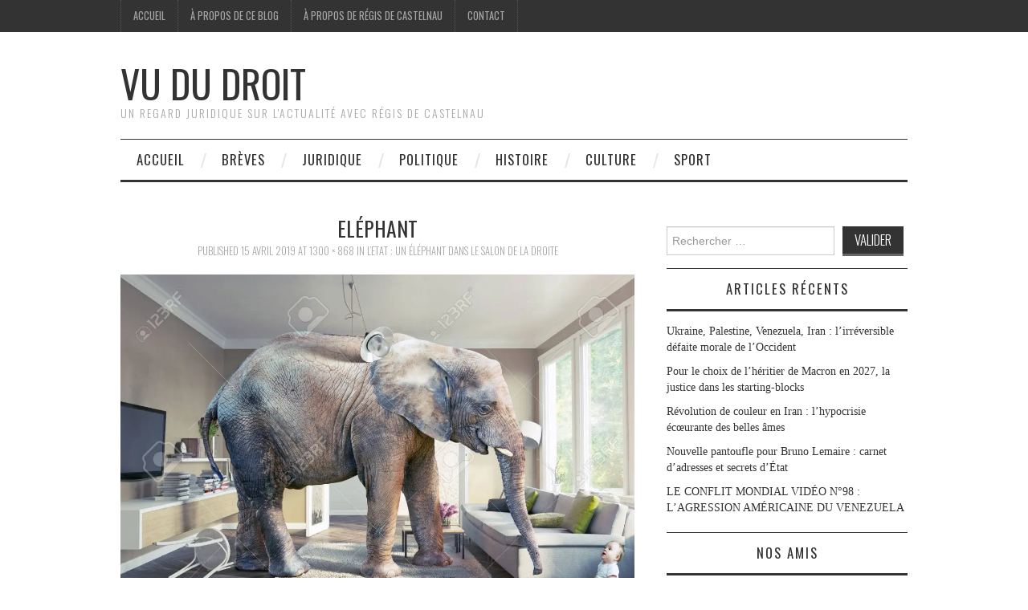

--- FILE ---
content_type: text/html; charset=UTF-8
request_url: https://www.vududroit.com/2019/04/letat-un-elephant-dans-le-salon-de-la-droite/elephant/
body_size: 15161
content:
<!DOCTYPE html>
<html lang="fr-FR">
<head>
	<title>Eléphant - Vu du Droit</title>

	<meta charset="UTF-8">
	<meta name="viewport" content="width=device-width">

	<link rel="profile" href="http://gmpg.org/xfn/11">
	<link rel="pingback" href="https://www.vududroit.com/xmlrpc.php">


	<meta name='robots' content='index, follow, max-image-preview:large, max-snippet:-1, max-video-preview:-1' />
	<style>img:is([sizes="auto" i], [sizes^="auto," i]) { contain-intrinsic-size: 3000px 1500px }</style>
	
	<!-- This site is optimized with the Yoast SEO plugin v25.3.1 - https://yoast.com/wordpress/plugins/seo/ -->
	<link rel="canonical" href="https://www.vududroit.com/2019/04/letat-un-elephant-dans-le-salon-de-la-droite/elephant/" />
	<meta property="og:locale" content="fr_FR" />
	<meta property="og:type" content="article" />
	<meta property="og:title" content="Eléphant - Vu du Droit" />
	<meta property="og:description" content="Big elephant and the baby in the living room. 3d concept" />
	<meta property="og:url" content="https://www.vududroit.com/2019/04/letat-un-elephant-dans-le-salon-de-la-droite/elephant/" />
	<meta property="og:site_name" content="Vu du Droit" />
	<meta property="article:publisher" content="https://www.facebook.com/regis.decastelnau" />
	<meta property="og:image" content="https://www.vududroit.com/2019/04/letat-un-elephant-dans-le-salon-de-la-droite/elephant" />
	<meta property="og:image:width" content="1300" />
	<meta property="og:image:height" content="868" />
	<meta property="og:image:type" content="image/jpeg" />
	<meta name="twitter:card" content="summary_large_image" />
	<meta name="twitter:site" content="@R_DeCastelnau" />
	<script type="application/ld+json" class="yoast-schema-graph">{"@context":"https://schema.org","@graph":[{"@type":"WebPage","@id":"https://www.vududroit.com/2019/04/letat-un-elephant-dans-le-salon-de-la-droite/elephant/","url":"https://www.vududroit.com/2019/04/letat-un-elephant-dans-le-salon-de-la-droite/elephant/","name":"Eléphant - Vu du Droit","isPartOf":{"@id":"https://www.vududroit.com/#website"},"primaryImageOfPage":{"@id":"https://www.vududroit.com/2019/04/letat-un-elephant-dans-le-salon-de-la-droite/elephant/#primaryimage"},"image":{"@id":"https://www.vududroit.com/2019/04/letat-un-elephant-dans-le-salon-de-la-droite/elephant/#primaryimage"},"thumbnailUrl":"https://i0.wp.com/www.vududroit.com/wp-content/uploads/2019/04/El%C3%A9phant.jpg?fit=1300%2C868&ssl=1","datePublished":"2019-04-15T10:42:51+00:00","breadcrumb":{"@id":"https://www.vududroit.com/2019/04/letat-un-elephant-dans-le-salon-de-la-droite/elephant/#breadcrumb"},"inLanguage":"fr-FR","potentialAction":[{"@type":"ReadAction","target":["https://www.vududroit.com/2019/04/letat-un-elephant-dans-le-salon-de-la-droite/elephant/"]}]},{"@type":"ImageObject","inLanguage":"fr-FR","@id":"https://www.vududroit.com/2019/04/letat-un-elephant-dans-le-salon-de-la-droite/elephant/#primaryimage","url":"https://i0.wp.com/www.vududroit.com/wp-content/uploads/2019/04/El%C3%A9phant.jpg?fit=1300%2C868&ssl=1","contentUrl":"https://i0.wp.com/www.vududroit.com/wp-content/uploads/2019/04/El%C3%A9phant.jpg?fit=1300%2C868&ssl=1"},{"@type":"BreadcrumbList","@id":"https://www.vududroit.com/2019/04/letat-un-elephant-dans-le-salon-de-la-droite/elephant/#breadcrumb","itemListElement":[{"@type":"ListItem","position":1,"name":"L’Etat : un éléphant dans le salon de la droite","item":"https://www.vududroit.com/2019/04/letat-un-elephant-dans-le-salon-de-la-droite/"},{"@type":"ListItem","position":2,"name":"Eléphant"}]},{"@type":"WebSite","@id":"https://www.vududroit.com/#website","url":"https://www.vududroit.com/","name":"Vu du Droit","description":"Un regard juridique sur l&#039;actualité avec Régis de Castelnau","potentialAction":[{"@type":"SearchAction","target":{"@type":"EntryPoint","urlTemplate":"https://www.vududroit.com/?s={search_term_string}"},"query-input":{"@type":"PropertyValueSpecification","valueRequired":true,"valueName":"search_term_string"}}],"inLanguage":"fr-FR"}]}</script>
	<!-- / Yoast SEO plugin. -->


<link rel='dns-prefetch' href='//stats.wp.com' />
<link rel='dns-prefetch' href='//fonts.googleapis.com' />
<link rel='dns-prefetch' href='//widgets.wp.com' />
<link rel='dns-prefetch' href='//s0.wp.com' />
<link rel='dns-prefetch' href='//0.gravatar.com' />
<link rel='dns-prefetch' href='//1.gravatar.com' />
<link rel='dns-prefetch' href='//2.gravatar.com' />
<link rel='dns-prefetch' href='//jetpack.wordpress.com' />
<link rel='dns-prefetch' href='//public-api.wordpress.com' />
<link rel='preconnect' href='//c0.wp.com' />
<link rel='preconnect' href='//i0.wp.com' />
<link rel="alternate" type="application/rss+xml" title="Vu du Droit &raquo; Flux" href="https://www.vududroit.com/feed/" />
<link rel="alternate" type="application/rss+xml" title="Vu du Droit &raquo; Flux des commentaires" href="https://www.vududroit.com/comments/feed/" />
<link rel="alternate" type="application/rss+xml" title="Vu du Droit &raquo; Eléphant Flux des commentaires" href="https://www.vududroit.com/2019/04/letat-un-elephant-dans-le-salon-de-la-droite/elephant/#main/feed/" />
<script type="text/javascript">
/* <![CDATA[ */
window._wpemojiSettings = {"baseUrl":"https:\/\/s.w.org\/images\/core\/emoji\/16.0.1\/72x72\/","ext":".png","svgUrl":"https:\/\/s.w.org\/images\/core\/emoji\/16.0.1\/svg\/","svgExt":".svg","source":{"concatemoji":"https:\/\/www.vududroit.com\/wp-includes\/js\/wp-emoji-release.min.js?ver=595c1467f8244178beecf7f0b5400dce"}};
/*! This file is auto-generated */
!function(s,n){var o,i,e;function c(e){try{var t={supportTests:e,timestamp:(new Date).valueOf()};sessionStorage.setItem(o,JSON.stringify(t))}catch(e){}}function p(e,t,n){e.clearRect(0,0,e.canvas.width,e.canvas.height),e.fillText(t,0,0);var t=new Uint32Array(e.getImageData(0,0,e.canvas.width,e.canvas.height).data),a=(e.clearRect(0,0,e.canvas.width,e.canvas.height),e.fillText(n,0,0),new Uint32Array(e.getImageData(0,0,e.canvas.width,e.canvas.height).data));return t.every(function(e,t){return e===a[t]})}function u(e,t){e.clearRect(0,0,e.canvas.width,e.canvas.height),e.fillText(t,0,0);for(var n=e.getImageData(16,16,1,1),a=0;a<n.data.length;a++)if(0!==n.data[a])return!1;return!0}function f(e,t,n,a){switch(t){case"flag":return n(e,"\ud83c\udff3\ufe0f\u200d\u26a7\ufe0f","\ud83c\udff3\ufe0f\u200b\u26a7\ufe0f")?!1:!n(e,"\ud83c\udde8\ud83c\uddf6","\ud83c\udde8\u200b\ud83c\uddf6")&&!n(e,"\ud83c\udff4\udb40\udc67\udb40\udc62\udb40\udc65\udb40\udc6e\udb40\udc67\udb40\udc7f","\ud83c\udff4\u200b\udb40\udc67\u200b\udb40\udc62\u200b\udb40\udc65\u200b\udb40\udc6e\u200b\udb40\udc67\u200b\udb40\udc7f");case"emoji":return!a(e,"\ud83e\udedf")}return!1}function g(e,t,n,a){var r="undefined"!=typeof WorkerGlobalScope&&self instanceof WorkerGlobalScope?new OffscreenCanvas(300,150):s.createElement("canvas"),o=r.getContext("2d",{willReadFrequently:!0}),i=(o.textBaseline="top",o.font="600 32px Arial",{});return e.forEach(function(e){i[e]=t(o,e,n,a)}),i}function t(e){var t=s.createElement("script");t.src=e,t.defer=!0,s.head.appendChild(t)}"undefined"!=typeof Promise&&(o="wpEmojiSettingsSupports",i=["flag","emoji"],n.supports={everything:!0,everythingExceptFlag:!0},e=new Promise(function(e){s.addEventListener("DOMContentLoaded",e,{once:!0})}),new Promise(function(t){var n=function(){try{var e=JSON.parse(sessionStorage.getItem(o));if("object"==typeof e&&"number"==typeof e.timestamp&&(new Date).valueOf()<e.timestamp+604800&&"object"==typeof e.supportTests)return e.supportTests}catch(e){}return null}();if(!n){if("undefined"!=typeof Worker&&"undefined"!=typeof OffscreenCanvas&&"undefined"!=typeof URL&&URL.createObjectURL&&"undefined"!=typeof Blob)try{var e="postMessage("+g.toString()+"("+[JSON.stringify(i),f.toString(),p.toString(),u.toString()].join(",")+"));",a=new Blob([e],{type:"text/javascript"}),r=new Worker(URL.createObjectURL(a),{name:"wpTestEmojiSupports"});return void(r.onmessage=function(e){c(n=e.data),r.terminate(),t(n)})}catch(e){}c(n=g(i,f,p,u))}t(n)}).then(function(e){for(var t in e)n.supports[t]=e[t],n.supports.everything=n.supports.everything&&n.supports[t],"flag"!==t&&(n.supports.everythingExceptFlag=n.supports.everythingExceptFlag&&n.supports[t]);n.supports.everythingExceptFlag=n.supports.everythingExceptFlag&&!n.supports.flag,n.DOMReady=!1,n.readyCallback=function(){n.DOMReady=!0}}).then(function(){return e}).then(function(){var e;n.supports.everything||(n.readyCallback(),(e=n.source||{}).concatemoji?t(e.concatemoji):e.wpemoji&&e.twemoji&&(t(e.twemoji),t(e.wpemoji)))}))}((window,document),window._wpemojiSettings);
/* ]]> */
</script>
<style id='wp-emoji-styles-inline-css' type='text/css'>

	img.wp-smiley, img.emoji {
		display: inline !important;
		border: none !important;
		box-shadow: none !important;
		height: 1em !important;
		width: 1em !important;
		margin: 0 0.07em !important;
		vertical-align: -0.1em !important;
		background: none !important;
		padding: 0 !important;
	}
</style>
<link rel='stylesheet' id='wp-block-library-css' href='https://c0.wp.com/c/6.8.3/wp-includes/css/dist/block-library/style.min.css' type='text/css' media='all' />
<style id='classic-theme-styles-inline-css' type='text/css'>
/*! This file is auto-generated */
.wp-block-button__link{color:#fff;background-color:#32373c;border-radius:9999px;box-shadow:none;text-decoration:none;padding:calc(.667em + 2px) calc(1.333em + 2px);font-size:1.125em}.wp-block-file__button{background:#32373c;color:#fff;text-decoration:none}
</style>
<link rel='stylesheet' id='mediaelement-css' href='https://c0.wp.com/c/6.8.3/wp-includes/js/mediaelement/mediaelementplayer-legacy.min.css' type='text/css' media='all' />
<link rel='stylesheet' id='wp-mediaelement-css' href='https://c0.wp.com/c/6.8.3/wp-includes/js/mediaelement/wp-mediaelement.min.css' type='text/css' media='all' />
<style id='jetpack-sharing-buttons-style-inline-css' type='text/css'>
.jetpack-sharing-buttons__services-list{display:flex;flex-direction:row;flex-wrap:wrap;gap:0;list-style-type:none;margin:5px;padding:0}.jetpack-sharing-buttons__services-list.has-small-icon-size{font-size:12px}.jetpack-sharing-buttons__services-list.has-normal-icon-size{font-size:16px}.jetpack-sharing-buttons__services-list.has-large-icon-size{font-size:24px}.jetpack-sharing-buttons__services-list.has-huge-icon-size{font-size:36px}@media print{.jetpack-sharing-buttons__services-list{display:none!important}}.editor-styles-wrapper .wp-block-jetpack-sharing-buttons{gap:0;padding-inline-start:0}ul.jetpack-sharing-buttons__services-list.has-background{padding:1.25em 2.375em}
</style>
<style id='global-styles-inline-css' type='text/css'>
:root{--wp--preset--aspect-ratio--square: 1;--wp--preset--aspect-ratio--4-3: 4/3;--wp--preset--aspect-ratio--3-4: 3/4;--wp--preset--aspect-ratio--3-2: 3/2;--wp--preset--aspect-ratio--2-3: 2/3;--wp--preset--aspect-ratio--16-9: 16/9;--wp--preset--aspect-ratio--9-16: 9/16;--wp--preset--color--black: #000000;--wp--preset--color--cyan-bluish-gray: #abb8c3;--wp--preset--color--white: #ffffff;--wp--preset--color--pale-pink: #f78da7;--wp--preset--color--vivid-red: #cf2e2e;--wp--preset--color--luminous-vivid-orange: #ff6900;--wp--preset--color--luminous-vivid-amber: #fcb900;--wp--preset--color--light-green-cyan: #7bdcb5;--wp--preset--color--vivid-green-cyan: #00d084;--wp--preset--color--pale-cyan-blue: #8ed1fc;--wp--preset--color--vivid-cyan-blue: #0693e3;--wp--preset--color--vivid-purple: #9b51e0;--wp--preset--gradient--vivid-cyan-blue-to-vivid-purple: linear-gradient(135deg,rgba(6,147,227,1) 0%,rgb(155,81,224) 100%);--wp--preset--gradient--light-green-cyan-to-vivid-green-cyan: linear-gradient(135deg,rgb(122,220,180) 0%,rgb(0,208,130) 100%);--wp--preset--gradient--luminous-vivid-amber-to-luminous-vivid-orange: linear-gradient(135deg,rgba(252,185,0,1) 0%,rgba(255,105,0,1) 100%);--wp--preset--gradient--luminous-vivid-orange-to-vivid-red: linear-gradient(135deg,rgba(255,105,0,1) 0%,rgb(207,46,46) 100%);--wp--preset--gradient--very-light-gray-to-cyan-bluish-gray: linear-gradient(135deg,rgb(238,238,238) 0%,rgb(169,184,195) 100%);--wp--preset--gradient--cool-to-warm-spectrum: linear-gradient(135deg,rgb(74,234,220) 0%,rgb(151,120,209) 20%,rgb(207,42,186) 40%,rgb(238,44,130) 60%,rgb(251,105,98) 80%,rgb(254,248,76) 100%);--wp--preset--gradient--blush-light-purple: linear-gradient(135deg,rgb(255,206,236) 0%,rgb(152,150,240) 100%);--wp--preset--gradient--blush-bordeaux: linear-gradient(135deg,rgb(254,205,165) 0%,rgb(254,45,45) 50%,rgb(107,0,62) 100%);--wp--preset--gradient--luminous-dusk: linear-gradient(135deg,rgb(255,203,112) 0%,rgb(199,81,192) 50%,rgb(65,88,208) 100%);--wp--preset--gradient--pale-ocean: linear-gradient(135deg,rgb(255,245,203) 0%,rgb(182,227,212) 50%,rgb(51,167,181) 100%);--wp--preset--gradient--electric-grass: linear-gradient(135deg,rgb(202,248,128) 0%,rgb(113,206,126) 100%);--wp--preset--gradient--midnight: linear-gradient(135deg,rgb(2,3,129) 0%,rgb(40,116,252) 100%);--wp--preset--font-size--small: 13px;--wp--preset--font-size--medium: 20px;--wp--preset--font-size--large: 36px;--wp--preset--font-size--x-large: 42px;--wp--preset--spacing--20: 0.44rem;--wp--preset--spacing--30: 0.67rem;--wp--preset--spacing--40: 1rem;--wp--preset--spacing--50: 1.5rem;--wp--preset--spacing--60: 2.25rem;--wp--preset--spacing--70: 3.38rem;--wp--preset--spacing--80: 5.06rem;--wp--preset--shadow--natural: 6px 6px 9px rgba(0, 0, 0, 0.2);--wp--preset--shadow--deep: 12px 12px 50px rgba(0, 0, 0, 0.4);--wp--preset--shadow--sharp: 6px 6px 0px rgba(0, 0, 0, 0.2);--wp--preset--shadow--outlined: 6px 6px 0px -3px rgba(255, 255, 255, 1), 6px 6px rgba(0, 0, 0, 1);--wp--preset--shadow--crisp: 6px 6px 0px rgba(0, 0, 0, 1);}:where(.is-layout-flex){gap: 0.5em;}:where(.is-layout-grid){gap: 0.5em;}body .is-layout-flex{display: flex;}.is-layout-flex{flex-wrap: wrap;align-items: center;}.is-layout-flex > :is(*, div){margin: 0;}body .is-layout-grid{display: grid;}.is-layout-grid > :is(*, div){margin: 0;}:where(.wp-block-columns.is-layout-flex){gap: 2em;}:where(.wp-block-columns.is-layout-grid){gap: 2em;}:where(.wp-block-post-template.is-layout-flex){gap: 1.25em;}:where(.wp-block-post-template.is-layout-grid){gap: 1.25em;}.has-black-color{color: var(--wp--preset--color--black) !important;}.has-cyan-bluish-gray-color{color: var(--wp--preset--color--cyan-bluish-gray) !important;}.has-white-color{color: var(--wp--preset--color--white) !important;}.has-pale-pink-color{color: var(--wp--preset--color--pale-pink) !important;}.has-vivid-red-color{color: var(--wp--preset--color--vivid-red) !important;}.has-luminous-vivid-orange-color{color: var(--wp--preset--color--luminous-vivid-orange) !important;}.has-luminous-vivid-amber-color{color: var(--wp--preset--color--luminous-vivid-amber) !important;}.has-light-green-cyan-color{color: var(--wp--preset--color--light-green-cyan) !important;}.has-vivid-green-cyan-color{color: var(--wp--preset--color--vivid-green-cyan) !important;}.has-pale-cyan-blue-color{color: var(--wp--preset--color--pale-cyan-blue) !important;}.has-vivid-cyan-blue-color{color: var(--wp--preset--color--vivid-cyan-blue) !important;}.has-vivid-purple-color{color: var(--wp--preset--color--vivid-purple) !important;}.has-black-background-color{background-color: var(--wp--preset--color--black) !important;}.has-cyan-bluish-gray-background-color{background-color: var(--wp--preset--color--cyan-bluish-gray) !important;}.has-white-background-color{background-color: var(--wp--preset--color--white) !important;}.has-pale-pink-background-color{background-color: var(--wp--preset--color--pale-pink) !important;}.has-vivid-red-background-color{background-color: var(--wp--preset--color--vivid-red) !important;}.has-luminous-vivid-orange-background-color{background-color: var(--wp--preset--color--luminous-vivid-orange) !important;}.has-luminous-vivid-amber-background-color{background-color: var(--wp--preset--color--luminous-vivid-amber) !important;}.has-light-green-cyan-background-color{background-color: var(--wp--preset--color--light-green-cyan) !important;}.has-vivid-green-cyan-background-color{background-color: var(--wp--preset--color--vivid-green-cyan) !important;}.has-pale-cyan-blue-background-color{background-color: var(--wp--preset--color--pale-cyan-blue) !important;}.has-vivid-cyan-blue-background-color{background-color: var(--wp--preset--color--vivid-cyan-blue) !important;}.has-vivid-purple-background-color{background-color: var(--wp--preset--color--vivid-purple) !important;}.has-black-border-color{border-color: var(--wp--preset--color--black) !important;}.has-cyan-bluish-gray-border-color{border-color: var(--wp--preset--color--cyan-bluish-gray) !important;}.has-white-border-color{border-color: var(--wp--preset--color--white) !important;}.has-pale-pink-border-color{border-color: var(--wp--preset--color--pale-pink) !important;}.has-vivid-red-border-color{border-color: var(--wp--preset--color--vivid-red) !important;}.has-luminous-vivid-orange-border-color{border-color: var(--wp--preset--color--luminous-vivid-orange) !important;}.has-luminous-vivid-amber-border-color{border-color: var(--wp--preset--color--luminous-vivid-amber) !important;}.has-light-green-cyan-border-color{border-color: var(--wp--preset--color--light-green-cyan) !important;}.has-vivid-green-cyan-border-color{border-color: var(--wp--preset--color--vivid-green-cyan) !important;}.has-pale-cyan-blue-border-color{border-color: var(--wp--preset--color--pale-cyan-blue) !important;}.has-vivid-cyan-blue-border-color{border-color: var(--wp--preset--color--vivid-cyan-blue) !important;}.has-vivid-purple-border-color{border-color: var(--wp--preset--color--vivid-purple) !important;}.has-vivid-cyan-blue-to-vivid-purple-gradient-background{background: var(--wp--preset--gradient--vivid-cyan-blue-to-vivid-purple) !important;}.has-light-green-cyan-to-vivid-green-cyan-gradient-background{background: var(--wp--preset--gradient--light-green-cyan-to-vivid-green-cyan) !important;}.has-luminous-vivid-amber-to-luminous-vivid-orange-gradient-background{background: var(--wp--preset--gradient--luminous-vivid-amber-to-luminous-vivid-orange) !important;}.has-luminous-vivid-orange-to-vivid-red-gradient-background{background: var(--wp--preset--gradient--luminous-vivid-orange-to-vivid-red) !important;}.has-very-light-gray-to-cyan-bluish-gray-gradient-background{background: var(--wp--preset--gradient--very-light-gray-to-cyan-bluish-gray) !important;}.has-cool-to-warm-spectrum-gradient-background{background: var(--wp--preset--gradient--cool-to-warm-spectrum) !important;}.has-blush-light-purple-gradient-background{background: var(--wp--preset--gradient--blush-light-purple) !important;}.has-blush-bordeaux-gradient-background{background: var(--wp--preset--gradient--blush-bordeaux) !important;}.has-luminous-dusk-gradient-background{background: var(--wp--preset--gradient--luminous-dusk) !important;}.has-pale-ocean-gradient-background{background: var(--wp--preset--gradient--pale-ocean) !important;}.has-electric-grass-gradient-background{background: var(--wp--preset--gradient--electric-grass) !important;}.has-midnight-gradient-background{background: var(--wp--preset--gradient--midnight) !important;}.has-small-font-size{font-size: var(--wp--preset--font-size--small) !important;}.has-medium-font-size{font-size: var(--wp--preset--font-size--medium) !important;}.has-large-font-size{font-size: var(--wp--preset--font-size--large) !important;}.has-x-large-font-size{font-size: var(--wp--preset--font-size--x-large) !important;}
:where(.wp-block-post-template.is-layout-flex){gap: 1.25em;}:where(.wp-block-post-template.is-layout-grid){gap: 1.25em;}
:where(.wp-block-columns.is-layout-flex){gap: 2em;}:where(.wp-block-columns.is-layout-grid){gap: 2em;}
:root :where(.wp-block-pullquote){font-size: 1.5em;line-height: 1.6;}
</style>
<link rel='stylesheet' id='contact-form-7-css' href='https://www.vududroit.com/wp-content/plugins/contact-form-7/includes/css/styles.css?ver=6.0.6' type='text/css' media='all' />
<link rel='stylesheet' id='athemes-headings-fonts-css' href='//fonts.googleapis.com/css?family=Oswald%3A300%2C400%2C700&#038;ver=595c1467f8244178beecf7f0b5400dce' type='text/css' media='all' />
<link rel='stylesheet' id='athemes-symbols-css' href='https://www.vududroit.com/wp-content/themes/fashionistas/css/athemes-symbols.css?ver=595c1467f8244178beecf7f0b5400dce' type='text/css' media='all' />
<link rel='stylesheet' id='athemes-bootstrap-css' href='https://www.vududroit.com/wp-content/themes/fashionistas/css/bootstrap.min.css?ver=595c1467f8244178beecf7f0b5400dce' type='text/css' media='all' />
<link rel='stylesheet' id='athemes-style-css' href='https://www.vududroit.com/wp-content/themes/fashionistas/style.css?ver=595c1467f8244178beecf7f0b5400dce' type='text/css' media='all' />
<style id='athemes-style-inline-css' type='text/css'>
button, input[type="button"], input[type="reset"], input[type="submit"], #top-navigation, #top-navigation li:hover ul, #top-navigation li.sfHover ul, #main-navigation li:hover ul, #main-navigation li.sfHover ul, #main-navigation > .sf-menu > ul, .site-content [class*="navigation"] a, .widget-tab-nav li.active a, .widget-social-icons li a [class^="ico-"]:before, .site-footer { background: ; }
#main-navigation, .entry-footer, .page-header, .author-info, .site-content [class*="navigation"] a:hover, .site-content .post-navigation, .comments-title, .widget, .widget-title, ul.widget-tab-nav, .site-extra { border-color: ; }
.site-title a { color: ; }
.site-description { color: ; }
.entry-title, .entry-title a { color: ; }
body { color: ; }

</style>
<link rel='stylesheet' id='jetpack_likes-css' href='https://c0.wp.com/p/jetpack/14.7/modules/likes/style.css' type='text/css' media='all' />
<style id='akismet-widget-style-inline-css' type='text/css'>

			.a-stats {
				--akismet-color-mid-green: #357b49;
				--akismet-color-white: #fff;
				--akismet-color-light-grey: #f6f7f7;

				max-width: 350px;
				width: auto;
			}

			.a-stats * {
				all: unset;
				box-sizing: border-box;
			}

			.a-stats strong {
				font-weight: 600;
			}

			.a-stats a.a-stats__link,
			.a-stats a.a-stats__link:visited,
			.a-stats a.a-stats__link:active {
				background: var(--akismet-color-mid-green);
				border: none;
				box-shadow: none;
				border-radius: 8px;
				color: var(--akismet-color-white);
				cursor: pointer;
				display: block;
				font-family: -apple-system, BlinkMacSystemFont, 'Segoe UI', 'Roboto', 'Oxygen-Sans', 'Ubuntu', 'Cantarell', 'Helvetica Neue', sans-serif;
				font-weight: 500;
				padding: 12px;
				text-align: center;
				text-decoration: none;
				transition: all 0.2s ease;
			}

			/* Extra specificity to deal with TwentyTwentyOne focus style */
			.widget .a-stats a.a-stats__link:focus {
				background: var(--akismet-color-mid-green);
				color: var(--akismet-color-white);
				text-decoration: none;
			}

			.a-stats a.a-stats__link:hover {
				filter: brightness(110%);
				box-shadow: 0 4px 12px rgba(0, 0, 0, 0.06), 0 0 2px rgba(0, 0, 0, 0.16);
			}

			.a-stats .count {
				color: var(--akismet-color-white);
				display: block;
				font-size: 1.5em;
				line-height: 1.4;
				padding: 0 13px;
				white-space: nowrap;
			}
		
</style>
<link rel='stylesheet' id='jetpack-subscriptions-css' href='https://c0.wp.com/p/jetpack/14.7/modules/subscriptions/subscriptions.css' type='text/css' media='all' />
<link rel='stylesheet' id='sharedaddy-css' href='https://c0.wp.com/p/jetpack/14.7/modules/sharedaddy/sharing.css' type='text/css' media='all' />
<link rel='stylesheet' id='social-logos-css' href='https://c0.wp.com/p/jetpack/14.7/_inc/social-logos/social-logos.min.css' type='text/css' media='all' />
<script type="text/javascript" src="https://c0.wp.com/c/6.8.3/wp-includes/js/jquery/jquery.min.js" id="jquery-core-js"></script>
<script type="text/javascript" src="https://c0.wp.com/c/6.8.3/wp-includes/js/jquery/jquery-migrate.min.js" id="jquery-migrate-js"></script>
<script type="text/javascript" src="https://www.vududroit.com/wp-content/themes/fashionistas/js/bootstrap.min.js?ver=595c1467f8244178beecf7f0b5400dce" id="athemes-bootstrap-js-js"></script>
<script type="text/javascript" src="https://www.vududroit.com/wp-content/themes/fashionistas/js/hoverIntent.js?ver=595c1467f8244178beecf7f0b5400dce" id="athemes-superfish-hoverIntent-js"></script>
<script type="text/javascript" src="https://www.vududroit.com/wp-content/themes/fashionistas/js/superfish.js?ver=595c1467f8244178beecf7f0b5400dce" id="athemes-superfish-js"></script>
<script type="text/javascript" src="https://www.vududroit.com/wp-content/themes/fashionistas/js/settings.js?ver=595c1467f8244178beecf7f0b5400dce" id="athemes-settings-js"></script>
<link rel="https://api.w.org/" href="https://www.vududroit.com/wp-json/" /><link rel="alternate" title="JSON" type="application/json" href="https://www.vududroit.com/wp-json/wp/v2/media/3359" /><link rel="EditURI" type="application/rsd+xml" title="RSD" href="https://www.vududroit.com/xmlrpc.php?rsd" />
<link rel='shortlink' href='https://www.vududroit.com/?p=3359' />
<link rel="alternate" title="oEmbed (JSON)" type="application/json+oembed" href="https://www.vududroit.com/wp-json/oembed/1.0/embed?url=https%3A%2F%2Fwww.vududroit.com%2F2019%2F04%2Fletat-un-elephant-dans-le-salon-de-la-droite%2Felephant%2F%23main" />
<link rel="alternate" title="oEmbed (XML)" type="text/xml+oembed" href="https://www.vududroit.com/wp-json/oembed/1.0/embed?url=https%3A%2F%2Fwww.vududroit.com%2F2019%2F04%2Fletat-un-elephant-dans-le-salon-de-la-droite%2Felephant%2F%23main&#038;format=xml" />
   <script type="text/javascript">
   var _gaq = _gaq || [];
   _gaq.push(['_setAccount', 'UA-112980974-1']);
   _gaq.push(['_trackPageview']);
   (function() {
   var ga = document.createElement('script'); ga.type = 'text/javascript'; ga.async = true;
   ga.src = ('https:' == document.location.protocol ? 'https://ssl' : 'http://www') + '.google-analytics.com/ga.js';
   var s = document.getElementsByTagName('script')[0]; s.parentNode.insertBefore(ga, s);
   })();
   </script>
	<style>img#wpstats{display:none}</style>
		<!--[if lt IE 9]>
<script src="https://www.vududroit.com/wp-content/themes/fashionistas/js/html5shiv.js"></script>
<![endif]-->
<link rel="icon" href="https://i0.wp.com/www.vududroit.com/wp-content/uploads/2019/03/cropped-moi-1.jpg?fit=32%2C32&#038;ssl=1" sizes="32x32" />
<link rel="icon" href="https://i0.wp.com/www.vududroit.com/wp-content/uploads/2019/03/cropped-moi-1.jpg?fit=192%2C192&#038;ssl=1" sizes="192x192" />
<link rel="apple-touch-icon" href="https://i0.wp.com/www.vududroit.com/wp-content/uploads/2019/03/cropped-moi-1.jpg?fit=180%2C180&#038;ssl=1" />
<meta name="msapplication-TileImage" content="https://i0.wp.com/www.vududroit.com/wp-content/uploads/2019/03/cropped-moi-1.jpg?fit=270%2C270&#038;ssl=1" />
</head>

<body class="attachment wp-singular attachment-template-default single single-attachment postid-3359 attachmentid-3359 attachment-jpeg wp-theme-fashionistas do-etfw group-blog">

	<nav id="top-navigation" class="main-navigation" role="navigation">
		<div class="clearfix container">
			<div class="sf-menu"><ul id="menu-menu-1" class="menu"><li id="menu-item-241" class="menu-item menu-item-type-custom menu-item-object-custom menu-item-home menu-item-241"><a href="http://www.vududroit.com/">Accueil</a></li>
<li id="menu-item-242" class="menu-item menu-item-type-post_type menu-item-object-page menu-item-242"><a href="https://www.vududroit.com/a-propos-de-ce-blog/">À propos de ce blog</a></li>
<li id="menu-item-243" class="menu-item menu-item-type-post_type menu-item-object-page menu-item-243"><a href="https://www.vududroit.com/a-propos-de-lauteur/">À propos de Régis de Castelnau</a></li>
<li id="menu-item-245" class="menu-item menu-item-type-post_type menu-item-object-page menu-item-245"><a href="https://www.vududroit.com/contact/">Contact</a></li>
</ul></div>		</div>
	<!-- #top-navigation --></nav>

	<header id="masthead" class="clearfix container site-header" role="banner">
		<div class="site-branding">
						
								<div class="site-title">
					<a href="https://www.vududroit.com/" title="Vu du Droit" rel="home">
						Vu du Droit					</a>
				</div>
				<div class="site-description">Un regard juridique sur l&#039;actualité avec Régis de Castelnau</div>
					<!-- .site-branding --></div>

			<!-- #masthead --></header>

	<nav id="main-navigation" class="container main-navigation" role="navigation">
		<a href="#main-navigation" class="nav-open">Menu</a>
		<a href="#" class="nav-close">Close</a>
		<div class="sf-menu"><ul id="menu-menu-2" class="menu"><li id="menu-item-389" class="menu-item menu-item-type-custom menu-item-object-custom menu-item-home menu-item-389"><a href="http://www.vududroit.com/">Accueil</a></li>
<li id="menu-item-665" class="menu-item menu-item-type-taxonomy menu-item-object-category menu-item-665"><a href="https://www.vududroit.com/category/breves/">Brèves</a></li>
<li id="menu-item-384" class="menu-item menu-item-type-taxonomy menu-item-object-category menu-item-384"><a href="https://www.vududroit.com/category/juridique/">Juridique</a></li>
<li id="menu-item-388" class="menu-item menu-item-type-taxonomy menu-item-object-category menu-item-388"><a href="https://www.vududroit.com/category/politique/">Politique</a></li>
<li id="menu-item-387" class="menu-item menu-item-type-taxonomy menu-item-object-category menu-item-387"><a href="https://www.vududroit.com/category/histoire/">Histoire</a></li>
<li id="menu-item-385" class="menu-item menu-item-type-taxonomy menu-item-object-category menu-item-385"><a href="https://www.vududroit.com/category/culture/">Culture</a></li>
<li id="menu-item-386" class="menu-item menu-item-type-taxonomy menu-item-object-category menu-item-386"><a href="https://www.vududroit.com/category/sport/">Sport</a></li>
</ul></div>	<!-- #main-navigation --></nav>

	<div id="main" class="site-main">
		<div class="clearfix container">
	<div id="primary" class="content-area image-attachment">
		<div id="content" class="site-content" role="main">

		
			<article id="post-3359" class="post-3359 attachment type-attachment status-inherit hentry">
				<header class="entry-header">
					<h1 class="entry-title">Eléphant</h1>
					<div class="entry-meta">
						Published <span class="entry-date"><time class="entry-date" datetime="2019-04-15T12:42:51+02:00">15 avril 2019</time></span> at <a href="https://www.vududroit.com/wp-content/uploads/2019/04/Eléphant.jpg" title="Link to full-size image">1300 &times; 868</a> in <a href="https://www.vududroit.com/2019/04/letat-un-elephant-dans-le-salon-de-la-droite/" title="Return to L’Etat : un éléphant dans le salon de la droite" rel="gallery">L’Etat : un éléphant dans le salon de la droite</a>					</div><!-- .entry-meta -->
				</header><!-- .entry-header -->

				<div class="entry-content">
					<div class="entry-attachment">
						<div class="attachment">
							<a href="https://www.vududroit.com/wp-content/uploads/2019/04/Eléphant.jpg" title="Eléphant" rel="attachment"><img width="1200" height="801" src="https://i0.wp.com/www.vududroit.com/wp-content/uploads/2019/04/El%C3%A9phant.jpg?fit=1200%2C801&amp;ssl=1" class="attachment-1200x1200 size-1200x1200" alt="" decoding="async" fetchpriority="high" data-attachment-id="3359" data-permalink="https://www.vududroit.com/2019/04/letat-un-elephant-dans-le-salon-de-la-droite/elephant/#main" data-orig-file="https://i0.wp.com/www.vududroit.com/wp-content/uploads/2019/04/El%C3%A9phant.jpg?fit=1300%2C868&amp;ssl=1" data-orig-size="1300,868" data-comments-opened="1" data-image-meta="{&quot;aperture&quot;:&quot;0&quot;,&quot;credit&quot;:&quot;&quot;,&quot;camera&quot;:&quot;&quot;,&quot;caption&quot;:&quot;Big elephant and the baby  in the living room. 3d concept&quot;,&quot;created_timestamp&quot;:&quot;0&quot;,&quot;copyright&quot;:&quot;&quot;,&quot;focal_length&quot;:&quot;0&quot;,&quot;iso&quot;:&quot;0&quot;,&quot;shutter_speed&quot;:&quot;0&quot;,&quot;title&quot;:&quot;elephant and the baby&quot;,&quot;orientation&quot;:&quot;1&quot;}" data-image-title="Eléphant" data-image-description="" data-image-caption="&lt;p&gt;Big elephant and the baby  in the living room. 3d concept&lt;/p&gt;
" data-medium-file="https://i0.wp.com/www.vududroit.com/wp-content/uploads/2019/04/El%C3%A9phant.jpg?fit=300%2C200&amp;ssl=1" data-large-file="https://i0.wp.com/www.vududroit.com/wp-content/uploads/2019/04/El%C3%A9phant.jpg?fit=640%2C428&amp;ssl=1" /></a>						</div><!-- .attachment -->

												<div class="entry-caption">
							<p>Big elephant and the baby  in the living room. 3d concept</p>
<div class='sharedaddy sd-block sd-like jetpack-likes-widget-wrapper jetpack-likes-widget-unloaded' id='like-post-wrapper-89721068-3359-696e1a1f652c9' data-src='https://widgets.wp.com/likes/?ver=14.7#blog_id=89721068&amp;post_id=3359&amp;origin=www.vududroit.com&amp;obj_id=89721068-3359-696e1a1f652c9' data-name='like-post-frame-89721068-3359-696e1a1f652c9' data-title='Aimer ou rebloguer'><h3 class="sd-title">J’aime ça :</h3><div class='likes-widget-placeholder post-likes-widget-placeholder' style='height: 55px;'><span class='button'><span>J’aime</span></span> <span class="loading">chargement&hellip;</span></div><span class='sd-text-color'></span><a class='sd-link-color'></a></div>						</div><!-- .entry-caption -->
											</div><!-- .entry-attachment -->

					<div class="sharedaddy sd-sharing-enabled"><div class="robots-nocontent sd-block sd-social sd-social-official sd-sharing"><h3 class="sd-title">Partager :</h3><div class="sd-content"><ul><li class="share-twitter"><a href="https://twitter.com/share" class="twitter-share-button" data-url="https://www.vududroit.com/2019/04/letat-un-elephant-dans-le-salon-de-la-droite/elephant/#main" data-text="Eléphant" data-via="R_DeCastelnau" >Tweet</a></li><li class="share-facebook"><div class="fb-share-button" data-href="https://www.vududroit.com/2019/04/letat-un-elephant-dans-le-salon-de-la-droite/elephant/#main" data-layout="button_count"></div></li><li class="share-jetpack-whatsapp"><a rel="nofollow noopener noreferrer"
				data-shared="sharing-whatsapp-3359"
				class="share-jetpack-whatsapp sd-button"
				href="https://www.vududroit.com/2019/04/letat-un-elephant-dans-le-salon-de-la-droite/elephant/#main?share=jetpack-whatsapp"
				target="_blank"
				aria-labelledby="sharing-whatsapp-3359"
				>
				<span id="sharing-whatsapp-3359" hidden>Cliquez pour partager sur WhatsApp(ouvre dans une nouvelle fenêtre)</span>
				<span>WhatsApp</span>
			</a></li><li class="share-telegram"><a rel="nofollow noopener noreferrer"
				data-shared="sharing-telegram-3359"
				class="share-telegram sd-button"
				href="https://www.vududroit.com/2019/04/letat-un-elephant-dans-le-salon-de-la-droite/elephant/#main?share=telegram"
				target="_blank"
				aria-labelledby="sharing-telegram-3359"
				>
				<span id="sharing-telegram-3359" hidden>Cliquez pour partager sur Telegram(ouvre dans une nouvelle fenêtre)</span>
				<span>Telegram</span>
			</a></li><li class="share-linkedin"><div class="linkedin_button"><script type="in/share" data-url="https://www.vududroit.com/2019/04/letat-un-elephant-dans-le-salon-de-la-droite/elephant/#main" data-counter="right"></script></div></li><li class="share-print"><a rel="nofollow noopener noreferrer"
				data-shared="sharing-print-3359"
				class="share-print sd-button"
				href="https://www.vududroit.com/2019/04/letat-un-elephant-dans-le-salon-de-la-droite/elephant/#main#print?share=print"
				target="_blank"
				aria-labelledby="sharing-print-3359"
				>
				<span id="sharing-print-3359" hidden>Cliquer pour imprimer(ouvre dans une nouvelle fenêtre)</span>
				<span>Imprimer</span>
			</a></li><li class="share-end"></li></ul></div></div></div><div class='sharedaddy sd-block sd-like jetpack-likes-widget-wrapper jetpack-likes-widget-unloaded' id='like-post-wrapper-89721068-3359-696e1a1f656a3' data-src='https://widgets.wp.com/likes/?ver=14.7#blog_id=89721068&amp;post_id=3359&amp;origin=www.vududroit.com&amp;obj_id=89721068-3359-696e1a1f656a3' data-name='like-post-frame-89721068-3359-696e1a1f656a3' data-title='Aimer ou rebloguer'><h3 class="sd-title">J’aime ça :</h3><div class='likes-widget-placeholder post-likes-widget-placeholder' style='height: 55px;'><span class='button'><span>J’aime</span></span> <span class="loading">chargement&hellip;</span></div><span class='sd-text-color'></span><a class='sd-link-color'></a></div>				</div><!-- .entry-content -->

				<nav role="navigation" id="image-navigation" class="image-navigation">
					<div class="nav-previous"></div>
					<div class="nav-next"></div>
				</nav><!-- #image-navigation -->

				<footer class="entry-meta">
					Trackbacks are closed, but you can <a class="comment-link" href="#respond" title="Post a comment">post a comment</a>.				</footer><!-- .entry-meta -->
			</article><!-- #post-## -->

			
	<div id="comments" class="comments-area">

	
	
	
	
		<div id="respond" class="comment-respond">
			<h3 id="reply-title" class="comment-reply-title">Laisser un commentaire<small><a rel="nofollow" id="cancel-comment-reply-link" href="/2019/04/letat-un-elephant-dans-le-salon-de-la-droite/elephant/#respond" style="display:none;">Annuler la réponse.</a></small></h3>			<form id="commentform" class="comment-form">
				<iframe
					title="Formulaire de commentaire"
					src="https://jetpack.wordpress.com/jetpack-comment/?blogid=89721068&#038;postid=3359&#038;comment_registration=0&#038;require_name_email=1&#038;stc_enabled=1&#038;stb_enabled=1&#038;show_avatars=1&#038;avatar_default=mystery&#038;greeting=Laisser+un+commentaire&#038;jetpack_comments_nonce=355b019b70&#038;greeting_reply=R%C3%A9pondre+%C3%A0+%25s&#038;color_scheme=light&#038;lang=fr_FR&#038;jetpack_version=14.7&#038;iframe_unique_id=1&#038;show_cookie_consent=10&#038;has_cookie_consent=0&#038;is_current_user_subscribed=0&#038;token_key=%3Bnormal%3B&#038;sig=502118a44574a3f04a68fc7fbdd535cf62f2c330#parent=https%3A%2F%2Fwww.vududroit.com%2F2019%2F04%2Fletat-un-elephant-dans-le-salon-de-la-droite%2Felephant%2F"
											name="jetpack_remote_comment"
						style="width:100%; height: 430px; border:0;"
										class="jetpack_remote_comment"
					id="jetpack_remote_comment"
					sandbox="allow-same-origin allow-top-navigation allow-scripts allow-forms allow-popups"
				>
									</iframe>
									<!--[if !IE]><!-->
					<script>
						document.addEventListener('DOMContentLoaded', function () {
							var commentForms = document.getElementsByClassName('jetpack_remote_comment');
							for (var i = 0; i < commentForms.length; i++) {
								commentForms[i].allowTransparency = false;
								commentForms[i].scrolling = 'no';
							}
						});
					</script>
					<!--<![endif]-->
							</form>
		</div>

		
		<input type="hidden" name="comment_parent" id="comment_parent" value="" />

		
</div><!-- #comments -->

		
		</div><!-- #content -->
	</div><!-- #primary -->

<div id="widget-area-2" class="site-sidebar widget-area" role="complementary">
	<aside id="search-3" class="widget widget_search"><form role="search" method="get" class="search-form" action="https://www.vududroit.com/">
	<label>
		<span class="screen-reader-text">Search for:</span>
		<input type="search" class="search-field" placeholder="Rechercher &hellip;" value="" name="s" title="Search for:">
	</label>
	<input type="submit" class="search-submit" value="Valider">
</form>
</aside>
		<aside id="recent-posts-3" class="widget widget_recent_entries">
		<h3 class="widget-title">Articles récents</h3>
		<ul>
											<li>
					<a href="https://www.vududroit.com/2026/01/ukraine-palestine-venezuela-iran-lirreversible-defaite-morale-de-loccident/">Ukraine, Palestine, Venezuela, Iran : l’irréversible défaite morale de l’Occident</a>
									</li>
											<li>
					<a href="https://www.vududroit.com/2026/01/pour-le-choix-de-lheritier-de-macron-en-2027-la-justice-dans-les-starting-blocks/">Pour le choix de l’héritier de Macron en 2027, la justice dans les starting-blocks</a>
									</li>
											<li>
					<a href="https://www.vududroit.com/2026/01/revolution-de-couleur-en-iran-lhypocrisie-ecoeurante-des-belles-ames/">Révolution de couleur en Iran : l&rsquo;hypocrisie écœurante des belles âmes</a>
									</li>
											<li>
					<a href="https://www.vududroit.com/2026/01/nouvelle-pantoufle-pour-bruno-lemaire-carnet-dadresses-et-secrets-detat/">Nouvelle pantoufle pour Bruno Lemaire : carnet d’adresses et secrets d’État</a>
									</li>
											<li>
					<a href="https://www.vududroit.com/2026/01/le-conflit-mondial-video-n98-lagression-americaine-du-venezuela/">LE CONFLIT MONDIAL VIDÉO N°98 : L’AGRESSION AMÉRICAINE DU VENEZUELA</a>
									</li>
					</ul>

		</aside><aside id="text-3" class="widget widget_text"><h3 class="widget-title">NOS AMIS</h3>			<div class="textwidget"><p>&nbsp;</p>
<p><a href="https://www.vududroit.com/a-propos-de-lauteur/">PAGE PERSONNELLE DE REGIS de CASTELNAU</a></p>
<p><a href="https://www.youtube.com/channel/UCYRiRCbR-hjDYXsTlQC4VnQ">VUDUDROIT WEB TV</a></p>
<p><a href="https://raultbovis.fr/">CABINET RAULT BOVIS</a></p>
<p><a href="https://www.youtube.com/channel/UCfd5W9lRYqntTB_4YGMXTvg">HELOÏSE de CASTELNAU L&rsquo;INDEPENDANTE,WEB TV</a></p>
<p><a href="https://frontpopulaire.fr/">FRONT POPULAIRE</a></p>
<p><a href="https://www.sudradio.fr/">SUD-RADIO</a></p>
<p>&nbsp;</p>
<p>&nbsp;</p>
<p>&nbsp;</p>
</div>
		</aside><aside id="do-etfw-3" class="widget widget-do-etfw">					<h3 class="widget-title">SUIVEZ-MOI SUR TWITTER</h3>		
		<a class="twitter-timeline" data-height="400" data-tweet-limit="1" data-theme="light" data-link-color="#3b94d9" data-border-color="#f5f5f5" data-chrome="noheader nofooter noborders noscrollbar transparent" href="https://twitter.com/R_deCastelnau">Tweets by @R_deCastelnau</a>
</aside><aside id="archives-3" class="widget widget_archive"><h3 class="widget-title">Archives</h3>		<label class="screen-reader-text" for="archives-dropdown-3">Archives</label>
		<select id="archives-dropdown-3" name="archive-dropdown">
			
			<option value="">Sélectionner un mois</option>
				<option value='https://www.vududroit.com/2026/01/'> janvier 2026 &nbsp;(11)</option>
	<option value='https://www.vududroit.com/2025/12/'> décembre 2025 &nbsp;(17)</option>
	<option value='https://www.vududroit.com/2025/11/'> novembre 2025 &nbsp;(16)</option>
	<option value='https://www.vududroit.com/2025/10/'> octobre 2025 &nbsp;(14)</option>
	<option value='https://www.vududroit.com/2025/09/'> septembre 2025 &nbsp;(15)</option>
	<option value='https://www.vududroit.com/2025/08/'> août 2025 &nbsp;(18)</option>
	<option value='https://www.vududroit.com/2025/07/'> juillet 2025 &nbsp;(20)</option>
	<option value='https://www.vududroit.com/2025/06/'> juin 2025 &nbsp;(17)</option>
	<option value='https://www.vududroit.com/2025/05/'> mai 2025 &nbsp;(9)</option>
	<option value='https://www.vududroit.com/2025/04/'> avril 2025 &nbsp;(13)</option>
	<option value='https://www.vududroit.com/2025/03/'> mars 2025 &nbsp;(20)</option>
	<option value='https://www.vududroit.com/2025/02/'> février 2025 &nbsp;(15)</option>
	<option value='https://www.vududroit.com/2025/01/'> janvier 2025 &nbsp;(10)</option>
	<option value='https://www.vududroit.com/2024/12/'> décembre 2024 &nbsp;(16)</option>
	<option value='https://www.vududroit.com/2024/11/'> novembre 2024 &nbsp;(16)</option>
	<option value='https://www.vududroit.com/2024/10/'> octobre 2024 &nbsp;(15)</option>
	<option value='https://www.vududroit.com/2024/09/'> septembre 2024 &nbsp;(10)</option>
	<option value='https://www.vududroit.com/2024/08/'> août 2024 &nbsp;(7)</option>
	<option value='https://www.vududroit.com/2024/07/'> juillet 2024 &nbsp;(21)</option>
	<option value='https://www.vududroit.com/2024/06/'> juin 2024 &nbsp;(18)</option>
	<option value='https://www.vududroit.com/2024/05/'> mai 2024 &nbsp;(15)</option>
	<option value='https://www.vududroit.com/2024/04/'> avril 2024 &nbsp;(11)</option>
	<option value='https://www.vududroit.com/2024/03/'> mars 2024 &nbsp;(12)</option>
	<option value='https://www.vududroit.com/2024/02/'> février 2024 &nbsp;(14)</option>
	<option value='https://www.vududroit.com/2024/01/'> janvier 2024 &nbsp;(13)</option>
	<option value='https://www.vududroit.com/2023/12/'> décembre 2023 &nbsp;(11)</option>
	<option value='https://www.vududroit.com/2023/11/'> novembre 2023 &nbsp;(7)</option>
	<option value='https://www.vududroit.com/2023/10/'> octobre 2023 &nbsp;(12)</option>
	<option value='https://www.vududroit.com/2023/09/'> septembre 2023 &nbsp;(11)</option>
	<option value='https://www.vududroit.com/2023/08/'> août 2023 &nbsp;(7)</option>
	<option value='https://www.vududroit.com/2023/07/'> juillet 2023 &nbsp;(11)</option>
	<option value='https://www.vududroit.com/2023/06/'> juin 2023 &nbsp;(10)</option>
	<option value='https://www.vududroit.com/2023/05/'> mai 2023 &nbsp;(8)</option>
	<option value='https://www.vududroit.com/2023/04/'> avril 2023 &nbsp;(8)</option>
	<option value='https://www.vududroit.com/2023/03/'> mars 2023 &nbsp;(10)</option>
	<option value='https://www.vududroit.com/2023/02/'> février 2023 &nbsp;(9)</option>
	<option value='https://www.vududroit.com/2023/01/'> janvier 2023 &nbsp;(10)</option>
	<option value='https://www.vududroit.com/2022/12/'> décembre 2022 &nbsp;(6)</option>
	<option value='https://www.vududroit.com/2022/11/'> novembre 2022 &nbsp;(8)</option>
	<option value='https://www.vududroit.com/2022/10/'> octobre 2022 &nbsp;(9)</option>
	<option value='https://www.vududroit.com/2022/09/'> septembre 2022 &nbsp;(11)</option>
	<option value='https://www.vududroit.com/2022/08/'> août 2022 &nbsp;(9)</option>
	<option value='https://www.vududroit.com/2022/07/'> juillet 2022 &nbsp;(9)</option>
	<option value='https://www.vududroit.com/2022/06/'> juin 2022 &nbsp;(6)</option>
	<option value='https://www.vududroit.com/2022/05/'> mai 2022 &nbsp;(4)</option>
	<option value='https://www.vududroit.com/2022/04/'> avril 2022 &nbsp;(5)</option>
	<option value='https://www.vududroit.com/2022/03/'> mars 2022 &nbsp;(8)</option>
	<option value='https://www.vududroit.com/2022/02/'> février 2022 &nbsp;(5)</option>
	<option value='https://www.vududroit.com/2022/01/'> janvier 2022 &nbsp;(7)</option>
	<option value='https://www.vududroit.com/2021/12/'> décembre 2021 &nbsp;(4)</option>
	<option value='https://www.vududroit.com/2021/11/'> novembre 2021 &nbsp;(2)</option>
	<option value='https://www.vududroit.com/2021/10/'> octobre 2021 &nbsp;(4)</option>
	<option value='https://www.vududroit.com/2021/09/'> septembre 2021 &nbsp;(4)</option>
	<option value='https://www.vududroit.com/2021/08/'> août 2021 &nbsp;(3)</option>
	<option value='https://www.vududroit.com/2021/07/'> juillet 2021 &nbsp;(5)</option>
	<option value='https://www.vududroit.com/2021/06/'> juin 2021 &nbsp;(5)</option>
	<option value='https://www.vududroit.com/2021/05/'> mai 2021 &nbsp;(7)</option>
	<option value='https://www.vududroit.com/2021/04/'> avril 2021 &nbsp;(5)</option>
	<option value='https://www.vududroit.com/2021/03/'> mars 2021 &nbsp;(7)</option>
	<option value='https://www.vududroit.com/2021/02/'> février 2021 &nbsp;(8)</option>
	<option value='https://www.vududroit.com/2021/01/'> janvier 2021 &nbsp;(6)</option>
	<option value='https://www.vududroit.com/2020/12/'> décembre 2020 &nbsp;(6)</option>
	<option value='https://www.vududroit.com/2020/11/'> novembre 2020 &nbsp;(11)</option>
	<option value='https://www.vududroit.com/2020/10/'> octobre 2020 &nbsp;(3)</option>
	<option value='https://www.vududroit.com/2020/09/'> septembre 2020 &nbsp;(3)</option>
	<option value='https://www.vududroit.com/2020/08/'> août 2020 &nbsp;(2)</option>
	<option value='https://www.vududroit.com/2020/07/'> juillet 2020 &nbsp;(6)</option>
	<option value='https://www.vududroit.com/2020/06/'> juin 2020 &nbsp;(12)</option>
	<option value='https://www.vududroit.com/2020/05/'> mai 2020 &nbsp;(12)</option>
	<option value='https://www.vududroit.com/2020/04/'> avril 2020 &nbsp;(14)</option>
	<option value='https://www.vududroit.com/2020/03/'> mars 2020 &nbsp;(17)</option>
	<option value='https://www.vududroit.com/2020/02/'> février 2020 &nbsp;(11)</option>
	<option value='https://www.vududroit.com/2020/01/'> janvier 2020 &nbsp;(14)</option>
	<option value='https://www.vududroit.com/2019/12/'> décembre 2019 &nbsp;(8)</option>
	<option value='https://www.vududroit.com/2019/11/'> novembre 2019 &nbsp;(7)</option>
	<option value='https://www.vududroit.com/2019/10/'> octobre 2019 &nbsp;(4)</option>
	<option value='https://www.vududroit.com/2019/09/'> septembre 2019 &nbsp;(5)</option>
	<option value='https://www.vududroit.com/2019/08/'> août 2019 &nbsp;(7)</option>
	<option value='https://www.vududroit.com/2019/07/'> juillet 2019 &nbsp;(8)</option>
	<option value='https://www.vududroit.com/2019/06/'> juin 2019 &nbsp;(11)</option>
	<option value='https://www.vududroit.com/2019/05/'> mai 2019 &nbsp;(7)</option>
	<option value='https://www.vududroit.com/2019/04/'> avril 2019 &nbsp;(9)</option>
	<option value='https://www.vududroit.com/2019/03/'> mars 2019 &nbsp;(7)</option>
	<option value='https://www.vududroit.com/2019/02/'> février 2019 &nbsp;(9)</option>
	<option value='https://www.vududroit.com/2019/01/'> janvier 2019 &nbsp;(12)</option>
	<option value='https://www.vududroit.com/2018/12/'> décembre 2018 &nbsp;(7)</option>
	<option value='https://www.vududroit.com/2018/11/'> novembre 2018 &nbsp;(7)</option>
	<option value='https://www.vududroit.com/2018/10/'> octobre 2018 &nbsp;(8)</option>
	<option value='https://www.vududroit.com/2018/09/'> septembre 2018 &nbsp;(8)</option>
	<option value='https://www.vududroit.com/2018/08/'> août 2018 &nbsp;(6)</option>
	<option value='https://www.vududroit.com/2018/07/'> juillet 2018 &nbsp;(9)</option>
	<option value='https://www.vududroit.com/2018/06/'> juin 2018 &nbsp;(7)</option>
	<option value='https://www.vududroit.com/2018/05/'> mai 2018 &nbsp;(7)</option>
	<option value='https://www.vududroit.com/2018/04/'> avril 2018 &nbsp;(4)</option>
	<option value='https://www.vududroit.com/2018/03/'> mars 2018 &nbsp;(7)</option>
	<option value='https://www.vududroit.com/2018/02/'> février 2018 &nbsp;(9)</option>
	<option value='https://www.vududroit.com/2018/01/'> janvier 2018 &nbsp;(12)</option>
	<option value='https://www.vududroit.com/2017/12/'> décembre 2017 &nbsp;(5)</option>
	<option value='https://www.vududroit.com/2017/11/'> novembre 2017 &nbsp;(10)</option>
	<option value='https://www.vududroit.com/2017/10/'> octobre 2017 &nbsp;(7)</option>
	<option value='https://www.vududroit.com/2017/09/'> septembre 2017 &nbsp;(4)</option>
	<option value='https://www.vududroit.com/2017/08/'> août 2017 &nbsp;(4)</option>
	<option value='https://www.vududroit.com/2017/07/'> juillet 2017 &nbsp;(10)</option>
	<option value='https://www.vududroit.com/2017/06/'> juin 2017 &nbsp;(9)</option>
	<option value='https://www.vududroit.com/2017/05/'> mai 2017 &nbsp;(8)</option>
	<option value='https://www.vududroit.com/2017/04/'> avril 2017 &nbsp;(5)</option>
	<option value='https://www.vududroit.com/2017/03/'> mars 2017 &nbsp;(7)</option>
	<option value='https://www.vududroit.com/2017/02/'> février 2017 &nbsp;(8)</option>
	<option value='https://www.vududroit.com/2017/01/'> janvier 2017 &nbsp;(11)</option>
	<option value='https://www.vududroit.com/2016/12/'> décembre 2016 &nbsp;(6)</option>
	<option value='https://www.vududroit.com/2016/11/'> novembre 2016 &nbsp;(5)</option>
	<option value='https://www.vududroit.com/2016/10/'> octobre 2016 &nbsp;(7)</option>
	<option value='https://www.vududroit.com/2016/09/'> septembre 2016 &nbsp;(4)</option>
	<option value='https://www.vududroit.com/2016/08/'> août 2016 &nbsp;(10)</option>
	<option value='https://www.vududroit.com/2016/07/'> juillet 2016 &nbsp;(8)</option>
	<option value='https://www.vududroit.com/2016/06/'> juin 2016 &nbsp;(6)</option>
	<option value='https://www.vududroit.com/2016/05/'> mai 2016 &nbsp;(4)</option>
	<option value='https://www.vududroit.com/2016/04/'> avril 2016 &nbsp;(7)</option>
	<option value='https://www.vududroit.com/2016/03/'> mars 2016 &nbsp;(7)</option>
	<option value='https://www.vududroit.com/2016/02/'> février 2016 &nbsp;(10)</option>
	<option value='https://www.vududroit.com/2016/01/'> janvier 2016 &nbsp;(10)</option>
	<option value='https://www.vududroit.com/2015/12/'> décembre 2015 &nbsp;(8)</option>
	<option value='https://www.vududroit.com/2015/11/'> novembre 2015 &nbsp;(14)</option>
	<option value='https://www.vududroit.com/2015/10/'> octobre 2015 &nbsp;(8)</option>
	<option value='https://www.vududroit.com/2015/09/'> septembre 2015 &nbsp;(7)</option>
	<option value='https://www.vududroit.com/2015/08/'> août 2015 &nbsp;(1)</option>
	<option value='https://www.vududroit.com/2015/07/'> juillet 2015 &nbsp;(6)</option>
	<option value='https://www.vududroit.com/2015/06/'> juin 2015 &nbsp;(7)</option>
	<option value='https://www.vududroit.com/2015/05/'> mai 2015 &nbsp;(9)</option>
	<option value='https://www.vududroit.com/2015/04/'> avril 2015 &nbsp;(1)</option>
	<option value='https://www.vududroit.com/2015/03/'> mars 2015 &nbsp;(2)</option>
	<option value='https://www.vududroit.com/2015/02/'> février 2015 &nbsp;(1)</option>
	<option value='https://www.vududroit.com/2015/01/'> janvier 2015 &nbsp;(5)</option>
	<option value='https://www.vududroit.com/2014/12/'> décembre 2014 &nbsp;(4)</option>
	<option value='https://www.vududroit.com/2014/11/'> novembre 2014 &nbsp;(3)</option>
	<option value='https://www.vududroit.com/2014/10/'> octobre 2014 &nbsp;(2)</option>
	<option value='https://www.vududroit.com/2014/09/'> septembre 2014 &nbsp;(4)</option>
	<option value='https://www.vududroit.com/2014/08/'> août 2014 &nbsp;(2)</option>
	<option value='https://www.vududroit.com/2014/07/'> juillet 2014 &nbsp;(5)</option>
	<option value='https://www.vududroit.com/2014/06/'> juin 2014 &nbsp;(3)</option>
	<option value='https://www.vududroit.com/2014/05/'> mai 2014 &nbsp;(4)</option>
	<option value='https://www.vududroit.com/2014/04/'> avril 2014 &nbsp;(6)</option>
	<option value='https://www.vududroit.com/2014/03/'> mars 2014 &nbsp;(1)</option>
	<option value='https://www.vududroit.com/2014/02/'> février 2014 &nbsp;(2)</option>
	<option value='https://www.vududroit.com/2014/01/'> janvier 2014 &nbsp;(5)</option>
	<option value='https://www.vududroit.com/2013/12/'> décembre 2013 &nbsp;(3)</option>
	<option value='https://www.vududroit.com/2013/11/'> novembre 2013 &nbsp;(3)</option>
	<option value='https://www.vududroit.com/2013/10/'> octobre 2013 &nbsp;(1)</option>
	<option value='https://www.vududroit.com/2013/09/'> septembre 2013 &nbsp;(2)</option>
	<option value='https://www.vududroit.com/2013/07/'> juillet 2013 &nbsp;(6)</option>
	<option value='https://www.vududroit.com/2013/06/'> juin 2013 &nbsp;(1)</option>
	<option value='https://www.vududroit.com/2013/05/'> mai 2013 &nbsp;(4)</option>
	<option value='https://www.vududroit.com/2013/04/'> avril 2013 &nbsp;(1)</option>
	<option value='https://www.vududroit.com/2013/03/'> mars 2013 &nbsp;(1)</option>
	<option value='https://www.vududroit.com/2013/02/'> février 2013 &nbsp;(1)</option>
	<option value='https://www.vududroit.com/2013/01/'> janvier 2013 &nbsp;(2)</option>
	<option value='https://www.vududroit.com/2012/11/'> novembre 2012 &nbsp;(1)</option>

		</select>

			<script type="text/javascript">
/* <![CDATA[ */

(function() {
	var dropdown = document.getElementById( "archives-dropdown-3" );
	function onSelectChange() {
		if ( dropdown.options[ dropdown.selectedIndex ].value !== '' ) {
			document.location.href = this.options[ this.selectedIndex ].value;
		}
	}
	dropdown.onchange = onSelectChange;
})();

/* ]]> */
</script>
</aside><aside id="tag_cloud-3" class="widget widget_tag_cloud"><h3 class="widget-title">Catégories</h3><div class="tagcloud"><a href="https://www.vududroit.com/category/breves/" class="tag-cloud-link tag-link-198 tag-link-position-1" style="font-size: 12.343065693431pt;" aria-label="Brèves (13 éléments)">Brèves</a>
<a href="https://www.vududroit.com/category/culture/" class="tag-cloud-link tag-link-82 tag-link-position-2" style="font-size: 17.043795620438pt;" aria-label="Culture (116 éléments)">Culture</a>
<a href="https://www.vududroit.com/category/histoire/" class="tag-cloud-link tag-link-4 tag-link-position-3" style="font-size: 19.85401459854pt;" aria-label="Histoire (420 éléments)">Histoire</a>
<a href="https://www.vududroit.com/category/juridique/" class="tag-cloud-link tag-link-83 tag-link-position-4" style="font-size: 20.467153284672pt;" aria-label="Juridique (553 éléments)">Juridique</a>
<a href="https://www.vududroit.com/category/les-amis/" class="tag-cloud-link tag-link-611 tag-link-position-5" style="font-size: 8pt;" aria-label="Les amis (1 élément)">Les amis</a>
<a href="https://www.vududroit.com/category/non-classe/" class="tag-cloud-link tag-link-1 tag-link-position-6" style="font-size: 18.116788321168pt;" aria-label="Non classé (189 éléments)">Non classé</a>
<a href="https://www.vududroit.com/category/politique/" class="tag-cloud-link tag-link-26 tag-link-position-7" style="font-size: 22pt;" aria-label="Politique (1 086 éléments)">Politique</a>
<a href="https://www.vududroit.com/category/societe/" class="tag-cloud-link tag-link-1049 tag-link-position-8" style="font-size: 14.591240875912pt;" aria-label="Société (38 éléments)">Société</a>
<a href="https://www.vududroit.com/category/sport/" class="tag-cloud-link tag-link-84 tag-link-position-9" style="font-size: 12.496350364964pt;" aria-label="Sport (14 éléments)">Sport</a>
<a href="https://www.vududroit.com/category/video/" class="tag-cloud-link tag-link-1452 tag-link-position-10" style="font-size: 17.861313868613pt;" aria-label="Vidéo (167 éléments)">Vidéo</a></div>
</aside><aside id="athemes_social_icons-3" class="widget widget_athemes_social_icons"><h3 class="widget-title">ME SUIVRE</h3><ul class="clearfix widget-social-icons">					<li class="widget-si-twitter"><a href="@R_DeCastelnau" title="Twitter"><i class="ico-twitter"></i></a></li>
										<li class="widget-si-facebook"><a href="https://www.facebook.com/VuDuDroit/" title="Facebook"><i class="ico-facebook"></i></a></li>
										<li class="widget-si-youtube"><a href="https://www.youtube.com/@RegisdeCastelnauVududroit" title="YouTube"><i class="ico-youtube"></i></a></li>
					<!-- .widget-social-icons --></ul></aside><aside id="blog_subscription-2" class="widget widget_blog_subscription jetpack_subscription_widget"><h3 class="widget-title">Abonnez-vous à ce blog par e-mail.</h3>
			<div class="wp-block-jetpack-subscriptions__container">
			<form action="#" method="post" accept-charset="utf-8" id="subscribe-blog-blog_subscription-2"
				data-blog="89721068"
				data-post_access_level="everybody" >
									<div id="subscribe-text"><p>Saisissez votre adresse e-mail pour vous abonner à ce blog et recevoir une notification de chaque nouvel article par e-mail.</p>
</div>
										<p id="subscribe-email">
						<label id="jetpack-subscribe-label"
							class="screen-reader-text"
							for="subscribe-field-blog_subscription-2">
							Adresse e-mail						</label>
						<input type="email" name="email" required="required"
																					value=""
							id="subscribe-field-blog_subscription-2"
							placeholder="Adresse e-mail"
						/>
					</p>

					<p id="subscribe-submit"
											>
						<input type="hidden" name="action" value="subscribe"/>
						<input type="hidden" name="source" value="https://www.vududroit.com/2019/04/letat-un-elephant-dans-le-salon-de-la-droite/elephant/"/>
						<input type="hidden" name="sub-type" value="widget"/>
						<input type="hidden" name="redirect_fragment" value="subscribe-blog-blog_subscription-2"/>
						<input type="hidden" id="_wpnonce" name="_wpnonce" value="0adb085ffc" /><input type="hidden" name="_wp_http_referer" value="/2019/04/letat-un-elephant-dans-le-salon-de-la-droite/elephant/" />						<button type="submit"
															class="wp-block-button__link"
																					name="jetpack_subscriptions_widget"
						>
							Abonnez-vous						</button>
					</p>
							</form>
							<div class="wp-block-jetpack-subscriptions__subscount">
					Rejoignez les 3 237 autres abonnés				</div>
						</div>
			
</aside><!-- #widget-area-2 --></div>		</div>
	<!-- #main --></div>

	

	<footer id="colophon" class="site-footer" role="contentinfo">
		<div class="clearfix container">
				<div class="site-info">
		&copy; 2026 Vu du Droit. Tous droits réservés	</div><!-- .site-info -->

	<div class="site-credit">
		<a href="http://athemes.com/theme/fashionista">Fashionista</a> by aThemes	</div><!-- .site-credit -->
			</div>
	<!-- #colophon --></footer>

<script type="speculationrules">
{"prefetch":[{"source":"document","where":{"and":[{"href_matches":"\/*"},{"not":{"href_matches":["\/wp-*.php","\/wp-admin\/*","\/wp-content\/uploads\/*","\/wp-content\/*","\/wp-content\/plugins\/*","\/wp-content\/themes\/fashionistas\/*","\/*\\?(.+)"]}},{"not":{"selector_matches":"a[rel~=\"nofollow\"]"}},{"not":{"selector_matches":".no-prefetch, .no-prefetch a"}}]},"eagerness":"conservative"}]}
</script>
<!-- Matomo -->
<script>
  var _paq = window._paq = window._paq || [];
  /* tracker methods like "setCustomDimension" should be called before "trackPageView" */
  _paq.push(['trackPageView']);
  _paq.push(['enableLinkTracking']);
  (function() {
    var u="https://stats.ouitec.fr/";
    _paq.push(['setTrackerUrl', u+'piwik.php']);
    _paq.push(['setSiteId', '23']);
    var d=document, g=d.createElement('script'), s=d.getElementsByTagName('script')[0];
    g.async=true; g.src=u+'piwik.js'; s.parentNode.insertBefore(g,s);
  })();
</script>
<!-- End Matomo Code -->

	<script type="text/javascript">
		window.WPCOM_sharing_counts = {"https:\/\/www.vududroit.com\/2019\/04\/letat-un-elephant-dans-le-salon-de-la-droite\/elephant\/#main":3359};
	</script>
							<script>!function(d,s,id){var js,fjs=d.getElementsByTagName(s)[0],p=/^http:/.test(d.location)?'http':'https';if(!d.getElementById(id)){js=d.createElement(s);js.id=id;js.src=p+'://platform.twitter.com/widgets.js';fjs.parentNode.insertBefore(js,fjs);}}(document, 'script', 'twitter-wjs');</script>
						<div id="fb-root"></div>
			<script>(function(d, s, id) { var js, fjs = d.getElementsByTagName(s)[0]; if (d.getElementById(id)) return; js = d.createElement(s); js.id = id; js.src = 'https://connect.facebook.net/fr_FR/sdk.js#xfbml=1&amp;appId=249643311490&version=v2.3'; fjs.parentNode.insertBefore(js, fjs); }(document, 'script', 'facebook-jssdk'));</script>
			<script>
			document.body.addEventListener( 'is.post-load', function() {
				if ( 'undefined' !== typeof FB ) {
					FB.XFBML.parse();
				}
			} );
			</script>
						<script type="text/javascript">
				( function () {
					var currentScript = document.currentScript;

					// Helper function to load an external script.
					function loadScript( url, cb ) {
						var script = document.createElement( 'script' );
						var prev = currentScript || document.getElementsByTagName( 'script' )[ 0 ];
						script.setAttribute( 'async', true );
						script.setAttribute( 'src', url );
						prev.parentNode.insertBefore( script, prev );
						script.addEventListener( 'load', cb );
					}

					function init() {
						loadScript( 'https://platform.linkedin.com/in.js?async=true', function () {
							if ( typeof IN !== 'undefined' ) {
								IN.init();
							}
						} );
					}

					if ( document.readyState === 'loading' ) {
						document.addEventListener( 'DOMContentLoaded', init );
					} else {
						init();
					}

					document.body.addEventListener( 'is.post-load', function() {
						if ( typeof IN !== 'undefined' ) {
							IN.parse();
						}
					} );
				} )();
			</script>
			<script type="text/javascript" src="https://c0.wp.com/c/6.8.3/wp-includes/js/dist/hooks.min.js" id="wp-hooks-js"></script>
<script type="text/javascript" src="https://c0.wp.com/c/6.8.3/wp-includes/js/dist/i18n.min.js" id="wp-i18n-js"></script>
<script type="text/javascript" id="wp-i18n-js-after">
/* <![CDATA[ */
wp.i18n.setLocaleData( { 'text direction\u0004ltr': [ 'ltr' ] } );
/* ]]> */
</script>
<script type="text/javascript" src="https://www.vududroit.com/wp-content/plugins/contact-form-7/includes/swv/js/index.js?ver=6.0.6" id="swv-js"></script>
<script type="text/javascript" id="contact-form-7-js-translations">
/* <![CDATA[ */
( function( domain, translations ) {
	var localeData = translations.locale_data[ domain ] || translations.locale_data.messages;
	localeData[""].domain = domain;
	wp.i18n.setLocaleData( localeData, domain );
} )( "contact-form-7", {"translation-revision-date":"2025-02-06 12:02:14+0000","generator":"GlotPress\/4.0.1","domain":"messages","locale_data":{"messages":{"":{"domain":"messages","plural-forms":"nplurals=2; plural=n > 1;","lang":"fr"},"This contact form is placed in the wrong place.":["Ce formulaire de contact est plac\u00e9 dans un mauvais endroit."],"Error:":["Erreur\u00a0:"]}},"comment":{"reference":"includes\/js\/index.js"}} );
/* ]]> */
</script>
<script type="text/javascript" id="contact-form-7-js-before">
/* <![CDATA[ */
var wpcf7 = {
    "api": {
        "root": "https:\/\/www.vududroit.com\/wp-json\/",
        "namespace": "contact-form-7\/v1"
    }
};
/* ]]> */
</script>
<script type="text/javascript" src="https://www.vududroit.com/wp-content/plugins/contact-form-7/includes/js/index.js?ver=6.0.6" id="contact-form-7-js"></script>
<script type="text/javascript" src="https://c0.wp.com/c/6.8.3/wp-includes/js/comment-reply.min.js" id="comment-reply-js" async="async" data-wp-strategy="async"></script>
<script type="text/javascript" src="https://www.vududroit.com/wp-content/plugins/easy-twitter-feed-widget/js/twitter-widgets.js?ver=1.0" id="do-etfw-twitter-widgets-js"></script>
<script type="text/javascript" src="https://c0.wp.com/p/jetpack/14.7/_inc/build/likes/queuehandler.min.js" id="jetpack_likes_queuehandler-js"></script>
<script type="text/javascript" id="jetpack-stats-js-before">
/* <![CDATA[ */
_stq = window._stq || [];
_stq.push([ "view", JSON.parse("{\"v\":\"ext\",\"blog\":\"89721068\",\"post\":\"3359\",\"tz\":\"1\",\"srv\":\"www.vududroit.com\",\"j\":\"1:14.7\"}") ]);
_stq.push([ "clickTrackerInit", "89721068", "3359" ]);
/* ]]> */
</script>
<script type="text/javascript" src="https://stats.wp.com/e-202604.js" id="jetpack-stats-js" defer="defer" data-wp-strategy="defer"></script>
<script defer type="text/javascript" src="https://www.vududroit.com/wp-content/plugins/akismet/_inc/akismet-frontend.js?ver=1750856898" id="akismet-frontend-js"></script>
<script type="text/javascript" id="sharing-js-js-extra">
/* <![CDATA[ */
var sharing_js_options = {"lang":"en","counts":"1","is_stats_active":"1"};
/* ]]> */
</script>
<script type="text/javascript" src="https://c0.wp.com/p/jetpack/14.7/_inc/build/sharedaddy/sharing.min.js" id="sharing-js-js"></script>
<script type="text/javascript" id="sharing-js-js-after">
/* <![CDATA[ */
var windowOpen;
			( function () {
				function matches( el, sel ) {
					return !! (
						el.matches && el.matches( sel ) ||
						el.msMatchesSelector && el.msMatchesSelector( sel )
					);
				}

				document.body.addEventListener( 'click', function ( event ) {
					if ( ! event.target ) {
						return;
					}

					var el;
					if ( matches( event.target, 'a.share-facebook' ) ) {
						el = event.target;
					} else if ( event.target.parentNode && matches( event.target.parentNode, 'a.share-facebook' ) ) {
						el = event.target.parentNode;
					}

					if ( el ) {
						event.preventDefault();

						// If there's another sharing window open, close it.
						if ( typeof windowOpen !== 'undefined' ) {
							windowOpen.close();
						}
						windowOpen = window.open( el.getAttribute( 'href' ), 'wpcomfacebook', 'menubar=1,resizable=1,width=600,height=400' );
						return false;
					}
				} );
			} )();
var windowOpen;
			( function () {
				function matches( el, sel ) {
					return !! (
						el.matches && el.matches( sel ) ||
						el.msMatchesSelector && el.msMatchesSelector( sel )
					);
				}

				document.body.addEventListener( 'click', function ( event ) {
					if ( ! event.target ) {
						return;
					}

					var el;
					if ( matches( event.target, 'a.share-telegram' ) ) {
						el = event.target;
					} else if ( event.target.parentNode && matches( event.target.parentNode, 'a.share-telegram' ) ) {
						el = event.target.parentNode;
					}

					if ( el ) {
						event.preventDefault();

						// If there's another sharing window open, close it.
						if ( typeof windowOpen !== 'undefined' ) {
							windowOpen.close();
						}
						windowOpen = window.open( el.getAttribute( 'href' ), 'wpcomtelegram', 'menubar=1,resizable=1,width=450,height=450' );
						return false;
					}
				} );
			} )();
/* ]]> */
</script>
	<iframe src='https://widgets.wp.com/likes/master.html?ver=20260119#ver=20260119&#038;lang=fr' scrolling='no' id='likes-master' name='likes-master' style='display:none;'></iframe>
	<div id='likes-other-gravatars' role="dialog" aria-hidden="true" tabindex="-1"><div class="likes-text"><span>%d</span></div><ul class="wpl-avatars sd-like-gravatars"></ul></div>
			<script type="text/javascript">
			(function () {
				const iframe = document.getElementById( 'jetpack_remote_comment' );
								const watchReply = function() {
					// Check addComment._Jetpack_moveForm to make sure we don't monkey-patch twice.
					if ( 'undefined' !== typeof addComment && ! addComment._Jetpack_moveForm ) {
						// Cache the Core function.
						addComment._Jetpack_moveForm = addComment.moveForm;
						const commentParent = document.getElementById( 'comment_parent' );
						const cancel = document.getElementById( 'cancel-comment-reply-link' );

						function tellFrameNewParent ( commentParentValue ) {
							const url = new URL( iframe.src );
							if ( commentParentValue ) {
								url.searchParams.set( 'replytocom', commentParentValue )
							} else {
								url.searchParams.delete( 'replytocom' );
							}
							if( iframe.src !== url.href ) {
								iframe.src = url.href;
							}
						};

						cancel.addEventListener( 'click', function () {
							tellFrameNewParent( false );
						} );

						addComment.moveForm = function ( _, parentId ) {
							tellFrameNewParent( parentId );
							return addComment._Jetpack_moveForm.apply( null, arguments );
						};
					}
				}
				document.addEventListener( 'DOMContentLoaded', watchReply );
				// In WP 6.4+, the script is loaded asynchronously, so we need to wait for it to load before we monkey-patch the functions it introduces.
				document.querySelector('#comment-reply-js')?.addEventListener( 'load', watchReply );

								
				const commentIframes = document.getElementsByClassName('jetpack_remote_comment');

				window.addEventListener('message', function(event) {
					if (event.origin !== 'https://jetpack.wordpress.com') {
						return;
					}

					if (!event?.data?.iframeUniqueId && !event?.data?.height) {
						return;
					}

					const eventDataUniqueId = event.data.iframeUniqueId;

					// Change height for the matching comment iframe
					for (let i = 0; i < commentIframes.length; i++) {
						const iframe = commentIframes[i];
						const url = new URL(iframe.src);
						const iframeUniqueIdParam = url.searchParams.get('iframe_unique_id');
						if (iframeUniqueIdParam == event.data.iframeUniqueId) {
							iframe.style.height = event.data.height + 'px';
							return;
						}
					}
				});
			})();
		</script>
		
</body>
</html>